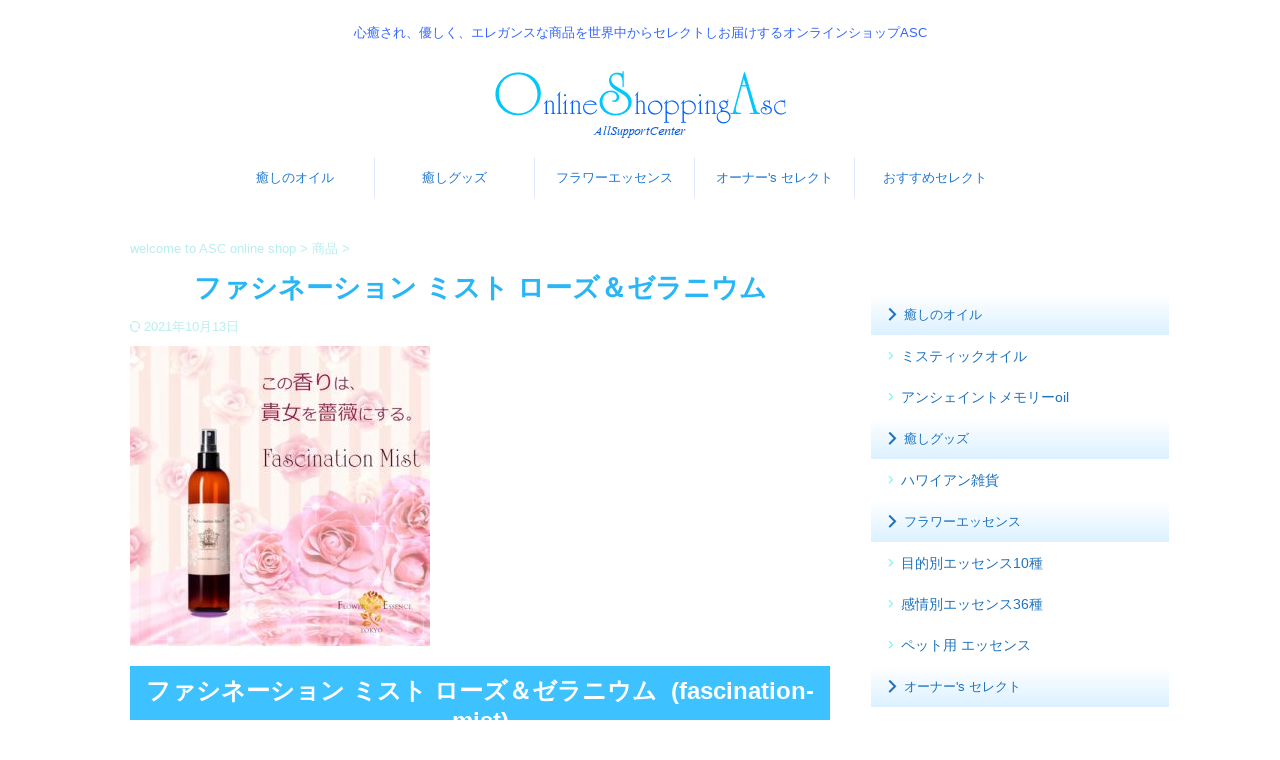

--- FILE ---
content_type: text/html; charset=UTF-8
request_url: https://online.allsupport-center.co.jp/fascinationmist/
body_size: 15904
content:

<!DOCTYPE html>
<!--[if lt IE 7]>
<html class="ie6" lang="ja"> <![endif]-->
<!--[if IE 7]>
<html class="i7" lang="ja"> <![endif]-->
<!--[if IE 8]>
<html class="ie" lang="ja"> <![endif]-->
<!--[if gt IE 8]><!-->
<html lang="ja" class="s-navi-search-overlay ">
	<!--<![endif]-->
	<head prefix="og: http://ogp.me/ns# fb: http://ogp.me/ns/fb# article: http://ogp.me/ns/article#">
		
	<!-- Global site tag (gtag.js) - Google Analytics -->
	<script async src="https://www.googletagmanager.com/gtag/js?id=UA-57614249-6"></script>
	<script>
	  window.dataLayer = window.dataLayer || [];
	  function gtag(){dataLayer.push(arguments);}
	  gtag('js', new Date());

	  gtag('config', 'UA-57614249-6');
	</script>
			<meta charset="UTF-8" >
		<meta name="viewport" content="width=device-width,initial-scale=1.0,user-scalable=no,viewport-fit=cover">
		<meta name="format-detection" content="telephone=no" >
		<meta name="referrer" content="no-referrer-when-downgrade"/>

		
		<link rel="alternate" type="application/rss+xml" title="OnLineShopASC（オールサポートセンター） RSS Feed" href="https://online.allsupport-center.co.jp/feed/" />
		<link rel="pingback" href="https://online.allsupport-center.co.jp/xmlrpc.php" >
		<!--[if lt IE 9]>
		<script src="https://online.allsupport-center.co.jp/wp-content/themes/affinger5/js/html5shiv.js"></script>
		<![endif]-->
				<meta name='robots' content='max-image-preview:large' />
	<style>img:is([sizes="auto" i], [sizes^="auto," i]) { contain-intrinsic-size: 3000px 1500px }</style>
	<title>ファシネーション ミスト ローズ＆ゼラニウム - OnLineShopASC（オールサポートセンター）</title>
<link rel='dns-prefetch' href='//ajax.googleapis.com' />
<script type="text/javascript">
/* <![CDATA[ */
window._wpemojiSettings = {"baseUrl":"https:\/\/s.w.org\/images\/core\/emoji\/16.0.1\/72x72\/","ext":".png","svgUrl":"https:\/\/s.w.org\/images\/core\/emoji\/16.0.1\/svg\/","svgExt":".svg","source":{"concatemoji":"https:\/\/online.allsupport-center.co.jp\/wp-includes\/js\/wp-emoji-release.min.js?ver=6.8.3"}};
/*! This file is auto-generated */
!function(s,n){var o,i,e;function c(e){try{var t={supportTests:e,timestamp:(new Date).valueOf()};sessionStorage.setItem(o,JSON.stringify(t))}catch(e){}}function p(e,t,n){e.clearRect(0,0,e.canvas.width,e.canvas.height),e.fillText(t,0,0);var t=new Uint32Array(e.getImageData(0,0,e.canvas.width,e.canvas.height).data),a=(e.clearRect(0,0,e.canvas.width,e.canvas.height),e.fillText(n,0,0),new Uint32Array(e.getImageData(0,0,e.canvas.width,e.canvas.height).data));return t.every(function(e,t){return e===a[t]})}function u(e,t){e.clearRect(0,0,e.canvas.width,e.canvas.height),e.fillText(t,0,0);for(var n=e.getImageData(16,16,1,1),a=0;a<n.data.length;a++)if(0!==n.data[a])return!1;return!0}function f(e,t,n,a){switch(t){case"flag":return n(e,"\ud83c\udff3\ufe0f\u200d\u26a7\ufe0f","\ud83c\udff3\ufe0f\u200b\u26a7\ufe0f")?!1:!n(e,"\ud83c\udde8\ud83c\uddf6","\ud83c\udde8\u200b\ud83c\uddf6")&&!n(e,"\ud83c\udff4\udb40\udc67\udb40\udc62\udb40\udc65\udb40\udc6e\udb40\udc67\udb40\udc7f","\ud83c\udff4\u200b\udb40\udc67\u200b\udb40\udc62\u200b\udb40\udc65\u200b\udb40\udc6e\u200b\udb40\udc67\u200b\udb40\udc7f");case"emoji":return!a(e,"\ud83e\udedf")}return!1}function g(e,t,n,a){var r="undefined"!=typeof WorkerGlobalScope&&self instanceof WorkerGlobalScope?new OffscreenCanvas(300,150):s.createElement("canvas"),o=r.getContext("2d",{willReadFrequently:!0}),i=(o.textBaseline="top",o.font="600 32px Arial",{});return e.forEach(function(e){i[e]=t(o,e,n,a)}),i}function t(e){var t=s.createElement("script");t.src=e,t.defer=!0,s.head.appendChild(t)}"undefined"!=typeof Promise&&(o="wpEmojiSettingsSupports",i=["flag","emoji"],n.supports={everything:!0,everythingExceptFlag:!0},e=new Promise(function(e){s.addEventListener("DOMContentLoaded",e,{once:!0})}),new Promise(function(t){var n=function(){try{var e=JSON.parse(sessionStorage.getItem(o));if("object"==typeof e&&"number"==typeof e.timestamp&&(new Date).valueOf()<e.timestamp+604800&&"object"==typeof e.supportTests)return e.supportTests}catch(e){}return null}();if(!n){if("undefined"!=typeof Worker&&"undefined"!=typeof OffscreenCanvas&&"undefined"!=typeof URL&&URL.createObjectURL&&"undefined"!=typeof Blob)try{var e="postMessage("+g.toString()+"("+[JSON.stringify(i),f.toString(),p.toString(),u.toString()].join(",")+"));",a=new Blob([e],{type:"text/javascript"}),r=new Worker(URL.createObjectURL(a),{name:"wpTestEmojiSupports"});return void(r.onmessage=function(e){c(n=e.data),r.terminate(),t(n)})}catch(e){}c(n=g(i,f,p,u))}t(n)}).then(function(e){for(var t in e)n.supports[t]=e[t],n.supports.everything=n.supports.everything&&n.supports[t],"flag"!==t&&(n.supports.everythingExceptFlag=n.supports.everythingExceptFlag&&n.supports[t]);n.supports.everythingExceptFlag=n.supports.everythingExceptFlag&&!n.supports.flag,n.DOMReady=!1,n.readyCallback=function(){n.DOMReady=!0}}).then(function(){return e}).then(function(){var e;n.supports.everything||(n.readyCallback(),(e=n.source||{}).concatemoji?t(e.concatemoji):e.wpemoji&&e.twemoji&&(t(e.twemoji),t(e.wpemoji)))}))}((window,document),window._wpemojiSettings);
/* ]]> */
</script>
<style id='wp-emoji-styles-inline-css' type='text/css'>

	img.wp-smiley, img.emoji {
		display: inline !important;
		border: none !important;
		box-shadow: none !important;
		height: 1em !important;
		width: 1em !important;
		margin: 0 0.07em !important;
		vertical-align: -0.1em !important;
		background: none !important;
		padding: 0 !important;
	}
</style>
<link rel='stylesheet' id='wp-block-library-css' href='https://online.allsupport-center.co.jp/wp-includes/css/dist/block-library/style.min.css?ver=6.8.3' type='text/css' media='all' />
<style id='classic-theme-styles-inline-css' type='text/css'>
/*! This file is auto-generated */
.wp-block-button__link{color:#fff;background-color:#32373c;border-radius:9999px;box-shadow:none;text-decoration:none;padding:calc(.667em + 2px) calc(1.333em + 2px);font-size:1.125em}.wp-block-file__button{background:#32373c;color:#fff;text-decoration:none}
</style>
<style id='global-styles-inline-css' type='text/css'>
:root{--wp--preset--aspect-ratio--square: 1;--wp--preset--aspect-ratio--4-3: 4/3;--wp--preset--aspect-ratio--3-4: 3/4;--wp--preset--aspect-ratio--3-2: 3/2;--wp--preset--aspect-ratio--2-3: 2/3;--wp--preset--aspect-ratio--16-9: 16/9;--wp--preset--aspect-ratio--9-16: 9/16;--wp--preset--color--black: #000000;--wp--preset--color--cyan-bluish-gray: #abb8c3;--wp--preset--color--white: #ffffff;--wp--preset--color--pale-pink: #f78da7;--wp--preset--color--vivid-red: #cf2e2e;--wp--preset--color--luminous-vivid-orange: #ff6900;--wp--preset--color--luminous-vivid-amber: #fcb900;--wp--preset--color--light-green-cyan: #eefaff;--wp--preset--color--vivid-green-cyan: #00d084;--wp--preset--color--pale-cyan-blue: #1DA1F2;--wp--preset--color--vivid-cyan-blue: #1877f2;--wp--preset--color--vivid-purple: #9b51e0;--wp--preset--color--soft-red: #e92f3d;--wp--preset--color--light-grayish-red: #fdf0f2;--wp--preset--color--vivid-yellow: #ffc107;--wp--preset--color--very-pale-yellow: #fffde7;--wp--preset--color--very-light-gray: #fafafa;--wp--preset--color--very-dark-gray: #313131;--wp--preset--color--original-color-a: #43a047;--wp--preset--color--original-color-b: #795548;--wp--preset--color--original-color-c: #ec407a;--wp--preset--color--original-color-d: #9e9d24;--wp--preset--gradient--vivid-cyan-blue-to-vivid-purple: linear-gradient(135deg,rgba(6,147,227,1) 0%,rgb(155,81,224) 100%);--wp--preset--gradient--light-green-cyan-to-vivid-green-cyan: linear-gradient(135deg,rgb(122,220,180) 0%,rgb(0,208,130) 100%);--wp--preset--gradient--luminous-vivid-amber-to-luminous-vivid-orange: linear-gradient(135deg,rgba(252,185,0,1) 0%,rgba(255,105,0,1) 100%);--wp--preset--gradient--luminous-vivid-orange-to-vivid-red: linear-gradient(135deg,rgba(255,105,0,1) 0%,rgb(207,46,46) 100%);--wp--preset--gradient--very-light-gray-to-cyan-bluish-gray: linear-gradient(135deg,rgb(238,238,238) 0%,rgb(169,184,195) 100%);--wp--preset--gradient--cool-to-warm-spectrum: linear-gradient(135deg,rgb(74,234,220) 0%,rgb(151,120,209) 20%,rgb(207,42,186) 40%,rgb(238,44,130) 60%,rgb(251,105,98) 80%,rgb(254,248,76) 100%);--wp--preset--gradient--blush-light-purple: linear-gradient(135deg,rgb(255,206,236) 0%,rgb(152,150,240) 100%);--wp--preset--gradient--blush-bordeaux: linear-gradient(135deg,rgb(254,205,165) 0%,rgb(254,45,45) 50%,rgb(107,0,62) 100%);--wp--preset--gradient--luminous-dusk: linear-gradient(135deg,rgb(255,203,112) 0%,rgb(199,81,192) 50%,rgb(65,88,208) 100%);--wp--preset--gradient--pale-ocean: linear-gradient(135deg,rgb(255,245,203) 0%,rgb(182,227,212) 50%,rgb(51,167,181) 100%);--wp--preset--gradient--electric-grass: linear-gradient(135deg,rgb(202,248,128) 0%,rgb(113,206,126) 100%);--wp--preset--gradient--midnight: linear-gradient(135deg,rgb(2,3,129) 0%,rgb(40,116,252) 100%);--wp--preset--font-size--small: 0.9px;--wp--preset--font-size--medium: 20px;--wp--preset--font-size--large: 1.5px;--wp--preset--font-size--x-large: 42px;--wp--preset--font-size--st-regular: 1px;--wp--preset--font-size--huge: 3px;--wp--preset--spacing--20: 0.44rem;--wp--preset--spacing--30: 0.67rem;--wp--preset--spacing--40: 1rem;--wp--preset--spacing--50: 1.5rem;--wp--preset--spacing--60: 2.25rem;--wp--preset--spacing--70: 3.38rem;--wp--preset--spacing--80: 5.06rem;--wp--preset--shadow--natural: 6px 6px 9px rgba(0, 0, 0, 0.2);--wp--preset--shadow--deep: 12px 12px 50px rgba(0, 0, 0, 0.4);--wp--preset--shadow--sharp: 6px 6px 0px rgba(0, 0, 0, 0.2);--wp--preset--shadow--outlined: 6px 6px 0px -3px rgba(255, 255, 255, 1), 6px 6px rgba(0, 0, 0, 1);--wp--preset--shadow--crisp: 6px 6px 0px rgba(0, 0, 0, 1);}:where(.is-layout-flex){gap: 0.5em;}:where(.is-layout-grid){gap: 0.5em;}body .is-layout-flex{display: flex;}.is-layout-flex{flex-wrap: wrap;align-items: center;}.is-layout-flex > :is(*, div){margin: 0;}body .is-layout-grid{display: grid;}.is-layout-grid > :is(*, div){margin: 0;}:where(.wp-block-columns.is-layout-flex){gap: 2em;}:where(.wp-block-columns.is-layout-grid){gap: 2em;}:where(.wp-block-post-template.is-layout-flex){gap: 1.25em;}:where(.wp-block-post-template.is-layout-grid){gap: 1.25em;}.has-black-color{color: var(--wp--preset--color--black) !important;}.has-cyan-bluish-gray-color{color: var(--wp--preset--color--cyan-bluish-gray) !important;}.has-white-color{color: var(--wp--preset--color--white) !important;}.has-pale-pink-color{color: var(--wp--preset--color--pale-pink) !important;}.has-vivid-red-color{color: var(--wp--preset--color--vivid-red) !important;}.has-luminous-vivid-orange-color{color: var(--wp--preset--color--luminous-vivid-orange) !important;}.has-luminous-vivid-amber-color{color: var(--wp--preset--color--luminous-vivid-amber) !important;}.has-light-green-cyan-color{color: var(--wp--preset--color--light-green-cyan) !important;}.has-vivid-green-cyan-color{color: var(--wp--preset--color--vivid-green-cyan) !important;}.has-pale-cyan-blue-color{color: var(--wp--preset--color--pale-cyan-blue) !important;}.has-vivid-cyan-blue-color{color: var(--wp--preset--color--vivid-cyan-blue) !important;}.has-vivid-purple-color{color: var(--wp--preset--color--vivid-purple) !important;}.has-black-background-color{background-color: var(--wp--preset--color--black) !important;}.has-cyan-bluish-gray-background-color{background-color: var(--wp--preset--color--cyan-bluish-gray) !important;}.has-white-background-color{background-color: var(--wp--preset--color--white) !important;}.has-pale-pink-background-color{background-color: var(--wp--preset--color--pale-pink) !important;}.has-vivid-red-background-color{background-color: var(--wp--preset--color--vivid-red) !important;}.has-luminous-vivid-orange-background-color{background-color: var(--wp--preset--color--luminous-vivid-orange) !important;}.has-luminous-vivid-amber-background-color{background-color: var(--wp--preset--color--luminous-vivid-amber) !important;}.has-light-green-cyan-background-color{background-color: var(--wp--preset--color--light-green-cyan) !important;}.has-vivid-green-cyan-background-color{background-color: var(--wp--preset--color--vivid-green-cyan) !important;}.has-pale-cyan-blue-background-color{background-color: var(--wp--preset--color--pale-cyan-blue) !important;}.has-vivid-cyan-blue-background-color{background-color: var(--wp--preset--color--vivid-cyan-blue) !important;}.has-vivid-purple-background-color{background-color: var(--wp--preset--color--vivid-purple) !important;}.has-black-border-color{border-color: var(--wp--preset--color--black) !important;}.has-cyan-bluish-gray-border-color{border-color: var(--wp--preset--color--cyan-bluish-gray) !important;}.has-white-border-color{border-color: var(--wp--preset--color--white) !important;}.has-pale-pink-border-color{border-color: var(--wp--preset--color--pale-pink) !important;}.has-vivid-red-border-color{border-color: var(--wp--preset--color--vivid-red) !important;}.has-luminous-vivid-orange-border-color{border-color: var(--wp--preset--color--luminous-vivid-orange) !important;}.has-luminous-vivid-amber-border-color{border-color: var(--wp--preset--color--luminous-vivid-amber) !important;}.has-light-green-cyan-border-color{border-color: var(--wp--preset--color--light-green-cyan) !important;}.has-vivid-green-cyan-border-color{border-color: var(--wp--preset--color--vivid-green-cyan) !important;}.has-pale-cyan-blue-border-color{border-color: var(--wp--preset--color--pale-cyan-blue) !important;}.has-vivid-cyan-blue-border-color{border-color: var(--wp--preset--color--vivid-cyan-blue) !important;}.has-vivid-purple-border-color{border-color: var(--wp--preset--color--vivid-purple) !important;}.has-vivid-cyan-blue-to-vivid-purple-gradient-background{background: var(--wp--preset--gradient--vivid-cyan-blue-to-vivid-purple) !important;}.has-light-green-cyan-to-vivid-green-cyan-gradient-background{background: var(--wp--preset--gradient--light-green-cyan-to-vivid-green-cyan) !important;}.has-luminous-vivid-amber-to-luminous-vivid-orange-gradient-background{background: var(--wp--preset--gradient--luminous-vivid-amber-to-luminous-vivid-orange) !important;}.has-luminous-vivid-orange-to-vivid-red-gradient-background{background: var(--wp--preset--gradient--luminous-vivid-orange-to-vivid-red) !important;}.has-very-light-gray-to-cyan-bluish-gray-gradient-background{background: var(--wp--preset--gradient--very-light-gray-to-cyan-bluish-gray) !important;}.has-cool-to-warm-spectrum-gradient-background{background: var(--wp--preset--gradient--cool-to-warm-spectrum) !important;}.has-blush-light-purple-gradient-background{background: var(--wp--preset--gradient--blush-light-purple) !important;}.has-blush-bordeaux-gradient-background{background: var(--wp--preset--gradient--blush-bordeaux) !important;}.has-luminous-dusk-gradient-background{background: var(--wp--preset--gradient--luminous-dusk) !important;}.has-pale-ocean-gradient-background{background: var(--wp--preset--gradient--pale-ocean) !important;}.has-electric-grass-gradient-background{background: var(--wp--preset--gradient--electric-grass) !important;}.has-midnight-gradient-background{background: var(--wp--preset--gradient--midnight) !important;}.has-small-font-size{font-size: var(--wp--preset--font-size--small) !important;}.has-medium-font-size{font-size: var(--wp--preset--font-size--medium) !important;}.has-large-font-size{font-size: var(--wp--preset--font-size--large) !important;}.has-x-large-font-size{font-size: var(--wp--preset--font-size--x-large) !important;}
:where(.wp-block-post-template.is-layout-flex){gap: 1.25em;}:where(.wp-block-post-template.is-layout-grid){gap: 1.25em;}
:where(.wp-block-columns.is-layout-flex){gap: 2em;}:where(.wp-block-columns.is-layout-grid){gap: 2em;}
:root :where(.wp-block-pullquote){font-size: 1.5em;line-height: 1.6;}
</style>
<link rel='stylesheet' id='widgetopts-styles-css' href='https://online.allsupport-center.co.jp/wp-content/plugins/widget-options/assets/css/widget-options.css?ver=4.1.3' type='text/css' media='all' />
<link rel='stylesheet' id='normalize-css' href='https://online.allsupport-center.co.jp/wp-content/themes/affinger5/css/normalize.css?ver=1.5.9' type='text/css' media='all' />
<link rel='stylesheet' id='st_svg-css' href='https://online.allsupport-center.co.jp/wp-content/themes/affinger5/st_svg/style.css?ver=6.8.3' type='text/css' media='all' />
<link rel='stylesheet' id='slick-css' href='https://online.allsupport-center.co.jp/wp-content/themes/affinger5/vendor/slick/slick.css?ver=1.8.0' type='text/css' media='all' />
<link rel='stylesheet' id='slick-theme-css' href='https://online.allsupport-center.co.jp/wp-content/themes/affinger5/vendor/slick/slick-theme.css?ver=1.8.0' type='text/css' media='all' />
<link rel='stylesheet' id='fonts-googleapis-roboto500-css' href='//fonts.googleapis.com/css2?family=Roboto%3Awght%40500&#038;display=swap&#038;ver=6.8.3' type='text/css' media='all' />
<link rel='stylesheet' id='style-css' href='https://online.allsupport-center.co.jp/wp-content/themes/affinger5/style.css?ver=6.8.3' type='text/css' media='all' />
<link rel='stylesheet' id='child-style-css' href='https://online.allsupport-center.co.jp/wp-content/themes/affinger5-child/style.css?ver=6.8.3' type='text/css' media='all' />
<link rel='stylesheet' id='single-css' href='https://online.allsupport-center.co.jp/wp-content/themes/affinger5/st-rankcss.php' type='text/css' media='all' />
<link rel='stylesheet' id='usces_default_css-css' href='https://online.allsupport-center.co.jp/wp-content/plugins/usc-e-shop/css/usces_default.css?ver=2.11.24.2510141' type='text/css' media='all' />
<link rel='stylesheet' id='dashicons-css' href='https://online.allsupport-center.co.jp/wp-includes/css/dashicons.min.css?ver=6.8.3' type='text/css' media='all' />
<link rel='stylesheet' id='usces_cart_css-css' href='https://online.allsupport-center.co.jp/wp-content/plugins/usc-e-shop/css/usces_cart.css?ver=2.11.24.2510141' type='text/css' media='all' />
<link rel='stylesheet' id='st-themecss-css' href='https://online.allsupport-center.co.jp/wp-content/themes/affinger5/st-themecss-loader.php?ver=6.8.3' type='text/css' media='all' />
<script type="text/javascript" src="//ajax.googleapis.com/ajax/libs/jquery/1.11.3/jquery.min.js?ver=1.11.3" id="jquery-js"></script>
<link rel="https://api.w.org/" href="https://online.allsupport-center.co.jp/wp-json/" /><link rel="alternate" title="JSON" type="application/json" href="https://online.allsupport-center.co.jp/wp-json/wp/v2/posts/116" /><link rel='shortlink' href='https://online.allsupport-center.co.jp/?p=116' />
<link rel="alternate" title="oEmbed (JSON)" type="application/json+oembed" href="https://online.allsupport-center.co.jp/wp-json/oembed/1.0/embed?url=https%3A%2F%2Fonline.allsupport-center.co.jp%2Ffascinationmist%2F" />
<link rel="alternate" title="oEmbed (XML)" type="text/xml+oembed" href="https://online.allsupport-center.co.jp/wp-json/oembed/1.0/embed?url=https%3A%2F%2Fonline.allsupport-center.co.jp%2Ffascinationmist%2F&#038;format=xml" />

<meta property="og:title" content="ファシネーション ミスト ローズ＆ゼラニウム">
<meta property="og:type" content="product">
<meta property="og:description" content="ファシネーション ミスト ローズ＆ゼラニウム">
<meta property="og:url" content="https://online.allsupport-center.co.jp/fascinationmist/">
<meta property="og:image" content="https://online.allsupport-center.co.jp/wp-content/uploads/2018/05/fascination-mist-150x150.jpg">
<meta property="og:site_name" content="OnLineShopASC（オールサポートセンター）"><meta name="robots" content="noindex, follow" />
<link rel="canonical" href="https://online.allsupport-center.co.jp/fascinationmist/" />
<style type="text/css" id="custom-background-css">
body.custom-background { background-color: #ffffff; }
</style>
	<link rel="icon" href="https://online.allsupport-center.co.jp/wp-content/uploads/2022/12/cropped-ファビコン｜オールサポートセンターオンラインショップ-32x32.png" sizes="32x32" />
<link rel="icon" href="https://online.allsupport-center.co.jp/wp-content/uploads/2022/12/cropped-ファビコン｜オールサポートセンターオンラインショップ-192x192.png" sizes="192x192" />
<link rel="apple-touch-icon" href="https://online.allsupport-center.co.jp/wp-content/uploads/2022/12/cropped-ファビコン｜オールサポートセンターオンラインショップ-180x180.png" />
<meta name="msapplication-TileImage" content="https://online.allsupport-center.co.jp/wp-content/uploads/2022/12/cropped-ファビコン｜オールサポートセンターオンラインショップ-270x270.png" />
		
<!-- OGP -->

<meta property="og:type" content="article">
<meta property="og:title" content="ファシネーション ミスト ローズ＆ゼラニウム">
<meta property="og:url" content="https://online.allsupport-center.co.jp/fascinationmist/">
<meta property="og:description" content="">
<meta property="og:site_name" content="OnLineShopASC（オールサポートセンター）">
<meta property="og:image" content="https://online.allsupport-center.co.jp/wp-content/themes/affinger5/images/no-img.png">


	<meta property="article:published_time" content="2016-02-15T03:54:00+09:00" />
		<meta property="article:author" content="ASCショップくん" />

<!-- /OGP -->
			
			<script>
			(function (window, document, $, undefined) {
				'use strict';

				function transparentize(selector) {
					var scrollTop = $(window).scrollTop();
					var windowHeight = $(window).height();

					$(selector).each(function () {
						var $img = $(this);
						var imgTop = $img.offset().top;

						if (imgTop >= scrollTop + windowHeight) {
							$img.css("opacity", "0");
						}
					});
				}

				function fadeIn(selector) {
					var scrollTop = $(window).scrollTop();
					var windowHeight = $(window).height();

					$(selector).each(function () {
						var $img = $(this);
						var imgTop = $img.offset().top;

						if (scrollTop > imgTop - windowHeight + 100) {
							$img.animate({
								"opacity": "1"
							}, 1000);
						}
					});
				}

				$(function () {
					var timer;
					var selector = 'img';
					var onEvent = fadeIn.bind(null, selector);

					transparentize(selector);

					$(window).on('orientationchange resize', function () {
						if (timer) {
							clearTimeout(timer);
						}

						timer = setTimeout(onEvent, 100);
					});

					$(window).scroll(onEvent);
				});
			}(window, window.document, jQuery));
		</script>
	


<script>
	(function (window, document, $, undefined) {
		'use strict';

		var SlideBox = (function () {
			/**
			 * @param $element
			 *
			 * @constructor
			 */
			function SlideBox($element) {
				this._$element = $element;
			}

			SlideBox.prototype.$content = function () {
				return this._$element.find('[data-st-slidebox-content]');
			};

			SlideBox.prototype.$toggle = function () {
				return this._$element.find('[data-st-slidebox-toggle]');
			};

			SlideBox.prototype.$icon = function () {
				return this._$element.find('[data-st-slidebox-icon]');
			};

			SlideBox.prototype.$text = function () {
				return this._$element.find('[data-st-slidebox-text]');
			};

			SlideBox.prototype.is_expanded = function () {
				return !!(this._$element.filter('[data-st-slidebox-expanded="true"]').length);
			};

			SlideBox.prototype.expand = function () {
				var self = this;

				this.$content().slideDown()
					.promise()
					.then(function () {
						var $icon = self.$icon();
						var $text = self.$text();

						$icon.removeClass($icon.attr('data-st-slidebox-icon-collapsed'))
							.addClass($icon.attr('data-st-slidebox-icon-expanded'))

						$text.text($text.attr('data-st-slidebox-text-expanded'))

						self._$element.removeClass('is-collapsed')
							.addClass('is-expanded');

						self._$element.attr('data-st-slidebox-expanded', 'true');
					});
			};

			SlideBox.prototype.collapse = function () {
				var self = this;

				this.$content().slideUp()
					.promise()
					.then(function () {
						var $icon = self.$icon();
						var $text = self.$text();

						$icon.removeClass($icon.attr('data-st-slidebox-icon-expanded'))
							.addClass($icon.attr('data-st-slidebox-icon-collapsed'))

						$text.text($text.attr('data-st-slidebox-text-collapsed'))

						self._$element.removeClass('is-expanded')
							.addClass('is-collapsed');

						self._$element.attr('data-st-slidebox-expanded', 'false');
					});
			};

			SlideBox.prototype.toggle = function () {
				if (this.is_expanded()) {
					this.collapse();
				} else {
					this.expand();
				}
			};

			SlideBox.prototype.add_event_listeners = function () {
				var self = this;

				this.$toggle().on('click', function (event) {
					self.toggle();
				});
			};

			SlideBox.prototype.initialize = function () {
				this.add_event_listeners();
			};

			return SlideBox;
		}());

		function on_ready() {
			var slideBoxes = [];

			$('[data-st-slidebox]').each(function () {
				var $element = $(this);
				var slideBox = new SlideBox($element);

				slideBoxes.push(slideBox);

				slideBox.initialize();
			});

			return slideBoxes;
		}

		$(on_ready);
	}(window, window.document, jQuery));
</script>

	<script>
		jQuery(function(){
		jQuery('.post h2:not([class^="is-style-st-heading-custom-"]):not([class*=" is-style-st-heading-custom-"]):not(.st-css-no2) , .h2modoki').wrapInner('<span class="st-dash-design"></span>');
		})
	</script>

<script>
	jQuery(function(){
		jQuery("#toc_container:not(:has(ul ul))").addClass("only-toc");
		jQuery(".st-ac-box ul:has(.cat-item)").each(function(){
			jQuery(this).addClass("st-ac-cat");
		});
	});
</script>

<script>
	jQuery(function(){
						jQuery('.st-star').parent('.rankh4').css('padding-bottom','5px'); // スターがある場合のランキング見出し調整
	});
</script>



	<script>
		$(function() {
			$('.is-style-st-paragraph-kaiwa').wrapInner('<span class="st-paragraph-kaiwa-text">');
		});
	</script>

	<script>
		$(function() {
			$('.is-style-st-paragraph-kaiwa-b').wrapInner('<span class="st-paragraph-kaiwa-text">');
		});
	</script>

<script>
	$(function() {
		$( '[class^="is-style-st-paragraph-"],[class*=" is-style-st-paragraph-"]' ).wrapInner( '<span class="st-noflex"></span>' );
	});
</script>

			</head>
	<body class="wp-singular post-template-default single single-post postid-116 single-format-standard custom-background wp-theme-affinger5 wp-child-theme-affinger5-child not-front-page" >				<div id="st-ami">
				<div id="wrapper" class="">
				<div id="wrapper-in">
					
<header id="st-headwide">
	<div id="header-full">
		<div id="headbox-bg">
			<div id="headbox">

					<nav id="s-navi" class="pcnone" data-st-nav data-st-nav-type="normal">
		<dl class="acordion is-active" data-st-nav-primary>
			<dt class="trigger">
				<p class="acordion_button"><span class="op op-menu"><i class="st-fa st-svg-menu"></i></span></p>

				
									<div id="st-mobile-logo"></div>
				
				<!-- 追加メニュー -->
				
				<!-- 追加メニュー2 -->
				
			</dt>

			<dd class="acordion_tree">
				<div class="acordion_tree_content">

					

												<div class="menu-global-menu-b01-container"><ul id="menu-global-menu-b01" class="menu"><li id="menu-item-2615" class="menu-item menu-item-type-custom menu-item-object-custom menu-item-has-children menu-item-2615"><a><span class="menu-item-label">癒しのオイル</span></a>
<ul class="sub-menu">
	<li id="menu-item-2616" class="menu-item menu-item-type-custom menu-item-object-custom menu-item-2616"><a href="https://online.allsupport-center.co.jp/mbo-all/"><span class="menu-item-label">ミスティックオイル</span></a></li>
	<li id="menu-item-15921" class="menu-item menu-item-type-custom menu-item-object-custom menu-item-15921"><a href="https://online.allsupport-center.co.jp/amo-all/"><span class="menu-item-label">アンシェイントメモリーoil</span></a></li>
</ul>
</li>
<li id="menu-item-2619" class="menu-item menu-item-type-custom menu-item-object-custom menu-item-has-children menu-item-2619"><a><span class="menu-item-label">癒しグッズ</span></a>
<ul class="sub-menu">
	<li id="menu-item-2621" class="menu-item menu-item-type-custom menu-item-object-custom menu-item-2621"><a href="https://online.allsupport-center.co.jp/all-hii/"><span class="menu-item-label">ハワイアン雑貨</span></a></li>
</ul>
</li>
<li id="menu-item-2611" class="menu-item menu-item-type-custom menu-item-object-custom menu-item-has-children menu-item-2611"><a><span class="menu-item-label">フラワーエッセンス</span></a>
<ul class="sub-menu">
	<li id="menu-item-2612" class="menu-item menu-item-type-custom menu-item-object-custom menu-item-2612"><a href="https://online.allsupport-center.co.jp/fef-all/"><span class="menu-item-label">目的別エッセンス10種</span></a></li>
	<li id="menu-item-2613" class="menu-item menu-item-type-custom menu-item-object-custom menu-item-2613"><a href="https://online.allsupport-center.co.jp/fes-all/"><span class="menu-item-label">感情別エッセンス36種</span></a></li>
	<li id="menu-item-2614" class="menu-item menu-item-type-custom menu-item-object-custom menu-item-2614"><a href="https://online.allsupport-center.co.jp/fepet-all/"><span class="menu-item-label">ペット用 エッセンス</span></a></li>
</ul>
</li>
<li id="menu-item-2634" class="menu-item menu-item-type-custom menu-item-object-custom menu-item-has-children menu-item-2634"><a href="https://online.allsupport-center.co.jp/miniad-series/"><span class="menu-item-label">オーナー's セレクト</span></a>
<ul class="sub-menu">
	<li id="menu-item-2629" class="menu-item menu-item-type-custom menu-item-object-custom menu-item-2629"><a href="https://online.allsupport-center.co.jp/miniad-series/osa-miniad20-hm/"><span class="menu-item-label">ハッピーミスト</span></a></li>
	<li id="menu-item-2630" class="menu-item menu-item-type-custom menu-item-object-custom menu-item-2630"><a href="https://online.allsupport-center.co.jp/miniad-series/miniad20-hm_hikiyose/"><span class="menu-item-label">惹き寄せ専用ミスト</span></a></li>
	<li id="menu-item-2632" class="menu-item menu-item-type-custom menu-item-object-custom menu-item-2632"><a href="https://online.allsupport-center.co.jp/miniad-series/osa-miniad20-fet/"><span class="menu-item-label">トリートメントボトル</span></a></li>
	<li id="menu-item-2633" class="menu-item menu-item-type-custom menu-item-object-custom menu-item-2633"><a href="https://online.allsupport-center.co.jp/miniad-series/osa-miniad20-hmfet/"><span class="menu-item-label">ハッピーミスト&#038;ボトル</span></a></li>
</ul>
</li>
<li id="menu-item-2622" class="menu-item menu-item-type-custom menu-item-object-custom menu-item-has-children menu-item-2622"><a><span class="menu-item-label">おすすめセレクト</span></a>
<ul class="sub-menu">
	<li id="menu-item-2626" class="menu-item menu-item-type-custom menu-item-object-custom menu-item-2626"><a href="https://online.allsupport-center.co.jp/fe-others/dtw-fascination-mist/"><span class="menu-item-label">女性力アップmist</span></a></li>
	<li id="menu-item-2627" class="menu-item menu-item-type-custom menu-item-object-custom menu-item-2627"><a href="https://online.allsupport-center.co.jp/fe-setlist/dtw-fasci-age01/"><span class="menu-item-label">美魔女set</span></a></li>
</ul>
</li>
</ul></div>						<div class="clear"></div>

					
				</div>
			</dd>

					</dl>

					</nav>

									<div id="header-l">
						
						<div id="st-text-logo">
							
    
		
			<!-- キャプション -->
			
				          		 	 <p class="descr sitenametop">
           		     	心癒され、優しく、エレガンスな商品を世界中からセレクトしお届けするオンラインショップASC           			 </p>
				
			
			<!-- ロゴ又はブログ名 -->
			          		  <p class="sitename"><a href="https://online.allsupport-center.co.jp/">
              		                    		  <img class="sitename-bottom" alt="OnLineShopASC（オールサポートセンター）" src="https://online.allsupport-center.co.jp/wp-content/uploads/2018/05/OnlineShoppong_新新新ロゴ_a002_toumei01.png" >
               		           		  </a></p>
        				<!-- ロゴ又はブログ名ここまで -->

		
	
						</div>
					</div><!-- /#header-l -->
				
				<div id="header-r" class="smanone">
					<p class="head-telno"><a href="tel:03-6914-2708"><i class="st-fa st-svg-mobile"></i>&nbsp;03-6914-2708</a></p>

	<div id="form2_widget-3" class="headbox widget_form2_widget"><a class="st-originallink" href="https://allsupport-center.co.jp/contact/" style="color: #ffffff !important;">
					<div class="st-originalbtn" style="background-color: #0076e5 !important;">
						<div class="st-originalbtn-l" style="border-color: #ffffff !important;"><span class="btnwebfont"><i class="st-fa fa-pencil-square-o" aria-hidden="true"></i></span></div>
						<div class="st-originalbtn-r"><span class="originalbtn-bold">お問合せ窓口（運営会社お客様センター）</span></div>
					</div>
				</a></div><div id="text-16" class="headbox widget_text">			<div class="textwidget"><p><span style="font-size: 120%; color: #ffffff;"><strong>お買い上げ金額 10,000円（税込）以上送料無料（<a style="color: #ffffff;" href="https://online.allsupport-center.co.jp/law/#souryou">詳細はこちら</a>）</strong></span></p>
</div>
		</div>				</div><!-- /#header-r -->

			</div><!-- /#headbox -->
		</div><!-- /#headbox-bg clearfix -->

		
		
		
		
			

<div id="gazou-wide">
			<div id="st-menubox">
			<div id="st-menuwide">
				<nav class="smanone clearfix"><ul id="menu-global-menu-b01-1" class="menu"><li class="menu-item menu-item-type-custom menu-item-object-custom menu-item-has-children menu-item-2615"><a>癒しのオイル</a>
<ul class="sub-menu">
	<li class="menu-item menu-item-type-custom menu-item-object-custom menu-item-2616"><a href="https://online.allsupport-center.co.jp/mbo-all/">ミスティックオイル</a></li>
	<li class="menu-item menu-item-type-custom menu-item-object-custom menu-item-15921"><a href="https://online.allsupport-center.co.jp/amo-all/">アンシェイントメモリーoil</a></li>
</ul>
</li>
<li class="menu-item menu-item-type-custom menu-item-object-custom menu-item-has-children menu-item-2619"><a>癒しグッズ</a>
<ul class="sub-menu">
	<li class="menu-item menu-item-type-custom menu-item-object-custom menu-item-2621"><a href="https://online.allsupport-center.co.jp/all-hii/">ハワイアン雑貨</a></li>
</ul>
</li>
<li class="menu-item menu-item-type-custom menu-item-object-custom menu-item-has-children menu-item-2611"><a>フラワーエッセンス</a>
<ul class="sub-menu">
	<li class="menu-item menu-item-type-custom menu-item-object-custom menu-item-2612"><a href="https://online.allsupport-center.co.jp/fef-all/">目的別エッセンス10種</a></li>
	<li class="menu-item menu-item-type-custom menu-item-object-custom menu-item-2613"><a href="https://online.allsupport-center.co.jp/fes-all/">感情別エッセンス36種</a></li>
	<li class="menu-item menu-item-type-custom menu-item-object-custom menu-item-2614"><a href="https://online.allsupport-center.co.jp/fepet-all/">ペット用 エッセンス</a></li>
</ul>
</li>
<li class="menu-item menu-item-type-custom menu-item-object-custom menu-item-has-children menu-item-2634"><a href="https://online.allsupport-center.co.jp/miniad-series/">オーナー's セレクト</a>
<ul class="sub-menu">
	<li class="menu-item menu-item-type-custom menu-item-object-custom menu-item-2629"><a href="https://online.allsupport-center.co.jp/miniad-series/osa-miniad20-hm/">ハッピーミスト</a></li>
	<li class="menu-item menu-item-type-custom menu-item-object-custom menu-item-2630"><a href="https://online.allsupport-center.co.jp/miniad-series/miniad20-hm_hikiyose/">惹き寄せ専用ミスト</a></li>
	<li class="menu-item menu-item-type-custom menu-item-object-custom menu-item-2632"><a href="https://online.allsupport-center.co.jp/miniad-series/osa-miniad20-fet/">トリートメントボトル</a></li>
	<li class="menu-item menu-item-type-custom menu-item-object-custom menu-item-2633"><a href="https://online.allsupport-center.co.jp/miniad-series/osa-miniad20-hmfet/">ハッピーミスト&#038;ボトル</a></li>
</ul>
</li>
<li class="menu-item menu-item-type-custom menu-item-object-custom menu-item-has-children menu-item-2622"><a>おすすめセレクト</a>
<ul class="sub-menu">
	<li class="menu-item menu-item-type-custom menu-item-object-custom menu-item-2626"><a href="https://online.allsupport-center.co.jp/fe-others/dtw-fascination-mist/">女性力アップmist</a></li>
	<li class="menu-item menu-item-type-custom menu-item-object-custom menu-item-2627"><a href="https://online.allsupport-center.co.jp/fe-setlist/dtw-fasci-age01/">美魔女set</a></li>
</ul>
</li>
</ul></nav>			</div>
		</div>
						<div id="st-headerbox">
				<div id="st-header">
				</div>
			</div>
			</div>
	
	</div><!-- #header-full -->

	





</header>
					<div id="content-w">

					
					
	
			<div id="st-header-post-under-box" class="st-header-post-no-data "
		     style="">
			<div class="st-dark-cover">
							</div>
		</div>
	
<div id="content" class="clearfix">
	<div id="contentInner">
		<main>
			<article>
									<div id="post-116" class="st-post post-116 post type-post status-publish format-standard hentry category-item">
				
					
					
					
					<!--ぱんくず -->
											<div
							id="breadcrumb">
							<ol itemscope itemtype="http://schema.org/BreadcrumbList">
								<li itemprop="itemListElement" itemscope itemtype="http://schema.org/ListItem">
									<a href="https://online.allsupport-center.co.jp" itemprop="item">
										<span itemprop="name">welcome to ASC online shop</span>
									</a>
									&gt;
									<meta itemprop="position" content="1"/>
								</li>

								
																	<li itemprop="itemListElement" itemscope itemtype="http://schema.org/ListItem">
										<a href="https://online.allsupport-center.co.jp/category/item/" itemprop="item">
											<span
												itemprop="name">商品</span>
										</a>
										&gt;
										<meta itemprop="position" content="2"/>
									</li>
																								</ol>

													</div>
										<!--/ ぱんくず -->

					<!--ループ開始 -->
										
											
						<h1 class="entry-title">ファシネーション ミスト ローズ＆ゼラニウム</h1>

							<div class="blogbox ">
		<p><span class="kdate">
													<i class="st-fa st-svg-refresh"></i><time class="updated" datetime="2021-10-13T13:06:13+0900">2021年10月13日</time>
						</span></p>
	</div>
					
					
					
					<div class="mainbox">
						<div id="nocopy" ><!-- コピー禁止エリアここから -->
																						
							
							
							<div class="entry-content">
								<!-- single_item.php -->
<div id="itempage">
<div class="itemimg">
<a href="https://online.allsupport-center.co.jp/wp-content/uploads/2018/05/fascination-mist.jpg"><img decoding="async" width="300" height="300" src="https://online.allsupport-center.co.jp/wp-content/uploads/2018/05/fascination-mist-300x300.jpg" class="attachment-300x300 size-300x300" alt="fascination-mist" srcset="https://online.allsupport-center.co.jp/wp-content/uploads/2018/05/fascination-mist-300x300.jpg 300w, https://online.allsupport-center.co.jp/wp-content/uploads/2018/05/fascination-mist-150x150.jpg 150w, https://online.allsupport-center.co.jp/wp-content/uploads/2018/05/fascination-mist-100x100.jpg 100w, https://online.allsupport-center.co.jp/wp-content/uploads/2018/05/fascination-mist-400x400.jpg 400w, https://online.allsupport-center.co.jp/wp-content/uploads/2018/05/fascination-mist-60x60.jpg 60w, https://online.allsupport-center.co.jp/wp-content/uploads/2018/05/fascination-mist.jpg 500w" sizes="(max-width: 300px) 100vw, 300px" /></a>
</div>
<h3>ファシネーション ミスト ローズ＆ゼラニウム&nbsp; (fascination-mist) </h3>
<div class="exp">
<div class="field">
<div class="field_name">定価</div>
<div class="field_cprice">¥4,290</div>
<div class="field_name">販売価格</div>
<div class="field_price">¥4,290</div>
</div>
<div class="field">在庫状態 : 入荷待ち</div>

</div><!-- end of exp -->
<form action="https://online.allsupport-center.co.jp/usces-cart/" method="post">
<div class="skuform" align="right">
<div class="zaiko_status">売り切れ</div>
</div><!-- end of skuform -->
<input name="dlseller_transition" type="hidden" value="single_item" />
</form>
</div><!-- end of itemspage -->

							</div>
						</div><!-- コピー禁止エリアここまで -->

												
					<div class="adbox">
				
							
	
									<div style="padding-top:10px;">
						
		
	
					</div>
							</div>
			

																					<div id="text-3" class="st-widgets-box post-widgets-bottom widget_text">			<div class="textwidget"><p>&nbsp;</p>
<p>&nbsp;</p>
<div class="rankstlink-l2">
<p><a href="https://online.allsupport-center.co.jp/usces-cart/">あなたのカートを見る</a></p>
</div>
<p>&nbsp;</p>
</div>
		</div><div id="text-28" class="st-widgets-box post-widgets-bottom widget_text">			<div class="textwidget"><div class="st-mybox  has-title " style="background:#ffebee;border-color:#ef9a9a;border-width:1px;border-radius:5px;margin: 25px 0;"><p class="st-mybox-title" style="color:#ef5350;font-weight:bold;text-shadow: #fff 3px 0px 0px, #fff 2.83487px 0.981584px 0px, #fff 2.35766px 1.85511px 0px, #fff 1.62091px 2.52441px 0px, #fff 0.705713px 2.91581px 0px, #fff -0.287171px 2.98622px 0px, #fff -1.24844px 2.72789px 0px, #fff -2.07227px 2.16926px 0px, #fff -2.66798px 1.37182px 0px, #fff -2.96998px 0.42336px 0px, #fff -2.94502px -0.571704px 0px, #fff -2.59586px -1.50383px 0px, #fff -1.96093px -2.27041px 0px, #fff -1.11013px -2.78704px 0px, #fff -0.137119px -2.99686px 0px, #fff 0.850987px -2.87677px 0px, #fff 1.74541px -2.43999px 0px, #fff 2.44769px -1.73459px 0px, #fff 2.88051px -0.838246px 0px;background: linear-gradient(0deg,#ffebee 0%,#ffebee 55%,rgba(0,0,0,0) 55%,rgba(0,0,0,0) 100%);"><i class="st-fa fa-exclamation-circle st-css-no" aria-hidden="true"></i>注意事項</p><div class="st-in-mybox">
<p><span style="font-size: 80%;">返品は不良品に限りお受けいたします。<br />
不良品の返品は、商品到着後１週間以内とさせていただきます。それ以降の返品はお受けできませんので、予めご了承ください。<br />
返品される場合は、必ず下記お問合せ先までご連絡下さいますようお願いいたします。<br />
お客様のご都合による返品は不可とさせていただきます。<br />
</span></p>
<p><span style="color: #ffffff;">...</span></p>
<p><span style="font-size: 80%;">連絡先：info@allsupport-center.co.jp</span></p>
</div></div>
</div>
		</div>													
					</div><!-- .mainboxここまで -->

																
					
					
	
	<div class="sns st-sns-singular">
	<ul class="clearfix">
					<!--ツイートボタン-->
			<li class="twitter">
			<a rel="nofollow" onclick="window.open('//twitter.com/intent/tweet?url=https%3A%2F%2Fonline.allsupport-center.co.jp%2Ffascinationmist%2F&text=%E3%83%95%E3%82%A1%E3%82%B7%E3%83%8D%E3%83%BC%E3%82%B7%E3%83%A7%E3%83%B3%20%E3%83%9F%E3%82%B9%E3%83%88%20%E3%83%AD%E3%83%BC%E3%82%BA%EF%BC%86%E3%82%BC%E3%83%A9%E3%83%8B%E3%82%A6%E3%83%A0&tw_p=tweetbutton', '', 'width=500,height=450'); return false;"><i class="st-fa st-svg-twitter"></i><span class="snstext " >Twitter</span></a>
			</li>
		
					<!--シェアボタン-->
			<li class="facebook">
			<a href="//www.facebook.com/sharer.php?src=bm&u=https%3A%2F%2Fonline.allsupport-center.co.jp%2Ffascinationmist%2F&t=%E3%83%95%E3%82%A1%E3%82%B7%E3%83%8D%E3%83%BC%E3%82%B7%E3%83%A7%E3%83%B3%20%E3%83%9F%E3%82%B9%E3%83%88%20%E3%83%AD%E3%83%BC%E3%82%BA%EF%BC%86%E3%82%BC%E3%83%A9%E3%83%8B%E3%82%A6%E3%83%A0" target="_blank" rel="nofollow noopener"><i class="st-fa st-svg-facebook"></i><span class="snstext " >Share</span>
			</a>
			</li>
		
					<!--ポケットボタン-->
			<li class="pocket">
			<a rel="nofollow" onclick="window.open('//getpocket.com/edit?url=https%3A%2F%2Fonline.allsupport-center.co.jp%2Ffascinationmist%2F&title=%E3%83%95%E3%82%A1%E3%82%B7%E3%83%8D%E3%83%BC%E3%82%B7%E3%83%A7%E3%83%B3%20%E3%83%9F%E3%82%B9%E3%83%88%20%E3%83%AD%E3%83%BC%E3%82%BA%EF%BC%86%E3%82%BC%E3%83%A9%E3%83%8B%E3%82%A6%E3%83%A0', '', 'width=500,height=350'); return false;"><i class="st-fa st-svg-get-pocket"></i><span class="snstext " >Pocket</span></a></li>
		
					<!--はてブボタン-->
			<li class="hatebu">
				<a href="//b.hatena.ne.jp/entry/https://online.allsupport-center.co.jp/fascinationmist/" class="hatena-bookmark-button" data-hatena-bookmark-layout="simple" title="ファシネーション ミスト ローズ＆ゼラニウム" rel="nofollow"><i class="st-fa st-svg-hateb"></i><span class="snstext " >Hatena</span>
				</a><script type="text/javascript" src="//b.st-hatena.com/js/bookmark_button.js" charset="utf-8" async="async"></script>

			</li>
		
		
					<!--LINEボタン-->
			<li class="line">
			<a href="//line.me/R/msg/text/?%E3%83%95%E3%82%A1%E3%82%B7%E3%83%8D%E3%83%BC%E3%82%B7%E3%83%A7%E3%83%B3%20%E3%83%9F%E3%82%B9%E3%83%88%20%E3%83%AD%E3%83%BC%E3%82%BA%EF%BC%86%E3%82%BC%E3%83%A9%E3%83%8B%E3%82%A6%E3%83%A0%0Ahttps%3A%2F%2Fonline.allsupport-center.co.jp%2Ffascinationmist%2F" target="_blank" rel="nofollow noopener"><i class="st-fa st-svg-line" aria-hidden="true"></i><span class="snstext" >LINE</span></a>
			</li>
		
		
					<!--URLコピーボタン-->
			<li class="share-copy">
			<a href="#" rel="nofollow" data-st-copy-text="ファシネーション ミスト ローズ＆ゼラニウム / https://online.allsupport-center.co.jp/fascinationmist/"><i class="st-fa st-svg-clipboard"></i><span class="snstext" >URLコピー</span></a>
			</li>
		
	</ul>

	</div>

											
											<p class="tagst">
							<i class="st-fa st-svg-folder-open-o" aria-hidden="true"></i>-<a href="https://online.allsupport-center.co.jp/category/item/" rel="category tag">商品</a><br/>
													</p>
					
					<aside>
						<p class="author" style="display:none;"><a href="https://online.allsupport-center.co.jp/author/asconlisgo-axs3s4o/" title="ASCショップくん" class="vcard author"><span class="fn">author</span></a></p>
																		<!--ループ終了-->

						
						<!--関連記事-->
						
	
						<!--ページナビ-->
						
<div class="p-navi clearfix">

			<a class="st-prev-link" href="https://online.allsupport-center.co.jp/recovery/">
			<p class="st-prev">
				<i class="st-svg st-svg-angle-right"></i>
																	<span class="st-prev-title">リカバリー</span>
			</p>
		</a>
	
			<a class="st-next-link" href="https://online.allsupport-center.co.jp/set-fmistfef/">
			<p class="st-next">
				<span class="st-prev-title">ファシネーション ミスト ローズ＆ゼラニウム + ファシネーション</span>
																	<i class="st-svg st-svg-angle-right"></i>
			</p>
		</a>
	</div>

					</aside>

				</div>
				<!--/post-->
			</article>
		</main>
	</div>
	<!-- /#contentInner -->
	<div id="side">
	<aside>

					<div class="side-topad">
				<div id="media_image-3" class="ad widget_media_image"><img width="330" height="60" src="https://online.allsupport-center.co.jp/wp-content/uploads/2018/05/透明A01_330-60px.png" class="image wp-image-1814  attachment-full size-full" alt="" style="max-width: 100%; height: auto;" decoding="async" srcset="https://online.allsupport-center.co.jp/wp-content/uploads/2018/05/透明A01_330-60px.png 330w, https://online.allsupport-center.co.jp/wp-content/uploads/2018/05/透明A01_330-60px-300x55.png 300w" sizes="(max-width: 330px) 100vw, 330px" /></div>			</div>
		
							
					<div id="mybox">
				<div id="sidemenu_widget-2" class="ad widget_sidemenu_widget"><div id="sidebg"><div class="st-pagelists"><ul id="menu-global-menu-b01-2" class=""><li class="menu-item menu-item-type-custom menu-item-object-custom menu-item-has-children menu-item-2615"><a>癒しのオイル</a>
<ul class="sub-menu">
	<li class="menu-item menu-item-type-custom menu-item-object-custom menu-item-2616"><a href="https://online.allsupport-center.co.jp/mbo-all/">ミスティックオイル</a></li>
	<li class="menu-item menu-item-type-custom menu-item-object-custom menu-item-15921"><a href="https://online.allsupport-center.co.jp/amo-all/">アンシェイントメモリーoil</a></li>
</ul>
</li>
<li class="menu-item menu-item-type-custom menu-item-object-custom menu-item-has-children menu-item-2619"><a>癒しグッズ</a>
<ul class="sub-menu">
	<li class="menu-item menu-item-type-custom menu-item-object-custom menu-item-2621"><a href="https://online.allsupport-center.co.jp/all-hii/">ハワイアン雑貨</a></li>
</ul>
</li>
<li class="menu-item menu-item-type-custom menu-item-object-custom menu-item-has-children menu-item-2611"><a>フラワーエッセンス</a>
<ul class="sub-menu">
	<li class="menu-item menu-item-type-custom menu-item-object-custom menu-item-2612"><a href="https://online.allsupport-center.co.jp/fef-all/">目的別エッセンス10種</a></li>
	<li class="menu-item menu-item-type-custom menu-item-object-custom menu-item-2613"><a href="https://online.allsupport-center.co.jp/fes-all/">感情別エッセンス36種</a></li>
	<li class="menu-item menu-item-type-custom menu-item-object-custom menu-item-2614"><a href="https://online.allsupport-center.co.jp/fepet-all/">ペット用 エッセンス</a></li>
</ul>
</li>
<li class="menu-item menu-item-type-custom menu-item-object-custom menu-item-has-children menu-item-2634"><a href="https://online.allsupport-center.co.jp/miniad-series/">オーナー's セレクト</a>
<ul class="sub-menu">
	<li class="menu-item menu-item-type-custom menu-item-object-custom menu-item-2629"><a href="https://online.allsupport-center.co.jp/miniad-series/osa-miniad20-hm/">ハッピーミスト</a></li>
	<li class="menu-item menu-item-type-custom menu-item-object-custom menu-item-2630"><a href="https://online.allsupport-center.co.jp/miniad-series/miniad20-hm_hikiyose/">惹き寄せ専用ミスト</a></li>
	<li class="menu-item menu-item-type-custom menu-item-object-custom menu-item-2632"><a href="https://online.allsupport-center.co.jp/miniad-series/osa-miniad20-fet/">トリートメントボトル</a></li>
	<li class="menu-item menu-item-type-custom menu-item-object-custom menu-item-2633"><a href="https://online.allsupport-center.co.jp/miniad-series/osa-miniad20-hmfet/">ハッピーミスト&#038;ボトル</a></li>
</ul>
</li>
<li class="menu-item menu-item-type-custom menu-item-object-custom menu-item-has-children menu-item-2622"><a>おすすめセレクト</a>
<ul class="sub-menu">
	<li class="menu-item menu-item-type-custom menu-item-object-custom menu-item-2626"><a href="https://online.allsupport-center.co.jp/fe-others/dtw-fascination-mist/">女性力アップmist</a></li>
	<li class="menu-item menu-item-type-custom menu-item-object-custom menu-item-2627"><a href="https://online.allsupport-center.co.jp/fe-setlist/dtw-fasci-age01/">美魔女set</a></li>
</ul>
</li>
</ul></div></div></div><div id="text-23" class="ad widget_text">			<div class="textwidget"><div class="rankstlink-l2">
<p><a href="https://online.allsupport-center.co.jp/usces-cart/" target="_blank" rel="noopener">カートの中を見る</a></p>
</div>
</div>
		</div><div id="text-27" class="ad widget_text">			<div class="textwidget"><div class="rankstlink-l2">
<p><a href="https://online.allsupport-center.co.jp/usces-member/" target="_blank" rel="noopener">会員ページ（購入履歴）</a></p>
</div>
</div>
		</div><div id="media_image-4" class="ad widget_media_image"><a href="https://aliialiicafe.com/fe-indrinks/" target="_blank"><img width="330" height="330" src="https://online.allsupport-center.co.jp/wp-content/uploads/2018/05/お試し可表示A_a02.jpg" class="image wp-image-1817  attachment-full size-full" alt="" style="max-width: 100%; height: auto;" decoding="async" srcset="https://online.allsupport-center.co.jp/wp-content/uploads/2018/05/お試し可表示A_a02.jpg 330w, https://online.allsupport-center.co.jp/wp-content/uploads/2018/05/お試し可表示A_a02-150x150.jpg 150w, https://online.allsupport-center.co.jp/wp-content/uploads/2018/05/お試し可表示A_a02-300x300.jpg 300w, https://online.allsupport-center.co.jp/wp-content/uploads/2018/05/お試し可表示A_a02-100x100.jpg 100w, https://online.allsupport-center.co.jp/wp-content/uploads/2018/05/お試し可表示A_a02-60x60.jpg 60w" sizes="(max-width: 330px) 100vw, 330px" /></a></div><div id="text-29" class="ad widget_text">			<div class="textwidget"><div class="freebox has-title " style=""><p class="p-free" style="font-weight:bold;"><span class="p-entry-f" style="font-weight:bold;">営業時間＆問合せ先</span></p><div class="free-inbox">
<p>電話応対：03-6914-2708<br />
11～18時（土日祝及び指定休日除く）</p>
<p>運営会社：(株)オールサポートセンター</p>
</div></div>
</div>
		</div><div id="nav_menu-2" class="ad widget_nav_menu"><p class="st-widgets-title"><span>関連サイト一覧</span></p><div class="menu-simple-side-menu01-container"><ul id="menu-simple-side-menu01" class="menu"><li id="menu-item-2263" class="menu-item menu-item-type-custom menu-item-object-custom menu-item-2263"><a href="https://allsupport-center.co.jp/">オールサポートセンター</a></li>
<li id="menu-item-16477" class="menu-item menu-item-type-custom menu-item-object-custom menu-item-16477"><a href="https://healingheart-reikiacademy.com/">ヒーリングハートレイキアカデミー</a></li>
<li id="menu-item-2266" class="menu-item menu-item-type-custom menu-item-object-custom menu-item-2266"><a href="https://floweressence.tokyo/">フラワーエッセンス東京</a></li>
<li id="menu-item-2265" class="menu-item menu-item-type-custom menu-item-object-custom menu-item-2265"><a href="https://aliialiicafe.com/">アリイアリイカフェ</a></li>
<li id="menu-item-2269" class="menu-item menu-item-type-custom menu-item-object-custom menu-item-2269"><a href="https://universal-photoagency.com/">ユニバーサルフォト</a></li>
<li id="menu-item-2268" class="menu-item menu-item-type-custom menu-item-object-custom menu-item-2268"><a href="https://web.allsupport-center.co.jp/">ウェブデザインオフィス</a></li>
</ul></div></div>			</div>
		
		<div id="scrollad">
						<!--ここにgoogleアドセンスコードを貼ると規約違反になるので注意して下さい-->
			
		</div>
	</aside>
</div>
<!-- /#side -->
</div>
<!--/#content -->
</div><!-- /contentw -->



<footer>
	<div id="footer">
		<div id="footer-in">
			<div class="footermenubox clearfix "><ul id="menu-footer-menu-a01" class="footermenust"><li id="menu-item-348" class="menu-item menu-item-type-custom menu-item-object-custom menu-item-348"><a href="https://online.allsupport-center.co.jp/law/">特定商取引法に関する表示</a></li>
<li id="menu-item-349" class="menu-item menu-item-type-custom menu-item-object-custom menu-item-349"><a href="https://allsupport-center.co.jp/privacypolicy/">プライバシーポリシー</a></li>
<li id="menu-item-350" class="menu-item menu-item-type-custom menu-item-object-custom menu-item-350"><a href="https://allsupport-center.co.jp/agreement/">利用規約</a></li>
</ul></div>
												<div class="footer-wbox clearfix">
						<div class="footer-r">
							<div id="text-4" class="footer-rbox widget_text">			<div class="textwidget"><div class="clearfix responbox50">
<div class="lbox">
<p>&nbsp;</p>
<p><span style="color: #ffffff;">(株)オールサポートセンター代表の上西が「心も体も健康に！（弊社コンセプト）」にマッチするアイテムをセレクトし、社内スタッフ全員で実際に使い、良いものだけを厳選して皆さまにお届けするオンライン販売サイトです。</span></p>
<p><span style="color: #ffffff;">ただいまの取り扱いアイテム</span></p>
<p><span style="color: #ffffff;">・</span><a href="https://online.allsupport-center.co.jp/fef-all/">フラワーエッセンス</a></p>
<p><span style="color: #ffffff;">・</span><a href="https://online.allsupport-center.co.jp/fepet-all/">フラワーエッセンスforペット</a></p>
<p><span style="color: #ffffff;">・</span><a href="https://online.allsupport-center.co.jp/mbo-all/">ミスティックブレンドオイル</a></p>
<p><span style="color: #ffffff;">・</span><a href="https://online.allsupport-center.co.jp/amo-all/">アンシェントメモリーオイル</a></p>
<p><span style="color: #ffffff;">どうぞ、ゆっくりとご覧ください。</span></p>
</div>
<div class="rbox">
<p>&nbsp;</p>
<p style="text-align: center;"><a href="https://web.allsupport-center.co.jp/" target="_blank" rel="noopener"><img decoding="async" class="aligncenter wp-image-476" src="https://online.allsupport-center.co.jp/wp-content/uploads/2018/03/iphone-7-3171205a-square04_330px-low01.jpg" alt="" width="250" height="250" srcset="https://online.allsupport-center.co.jp/wp-content/uploads/2018/03/iphone-7-3171205a-square04_330px-low01.jpg 330w, https://online.allsupport-center.co.jp/wp-content/uploads/2018/03/iphone-7-3171205a-square04_330px-low01-150x150.jpg 150w, https://online.allsupport-center.co.jp/wp-content/uploads/2018/03/iphone-7-3171205a-square04_330px-low01-300x300.jpg 300w, https://online.allsupport-center.co.jp/wp-content/uploads/2018/03/iphone-7-3171205a-square04_330px-low01-100x100.jpg 100w, https://online.allsupport-center.co.jp/wp-content/uploads/2018/03/iphone-7-3171205a-square04_330px-low01-60x60.jpg 60w" sizes="(max-width: 250px) 100vw, 250px" /></a><span style="color: #ffffff;">Powered by Design Office ASC</span></p>
</div>
</div>
</div>
		</div>						</div>
						<div class="footer-l">
							
	<div id="st-text-logo">

		<h3 class="footerlogo">
			<!-- ロゴ又はブログ名 -->
							<a href="https://online.allsupport-center.co.jp/">
			
									<img alt="OnLineShopASC（オールサポートセンター）" src="https://online.allsupport-center.co.jp/wp-content/uploads/2018/03/OnlineShoppong_新新ロゴ_e001_toumei01-footer01.png" >
				
							</a>
					</h3>

					<p class="footer-description">
				<a href="https://online.allsupport-center.co.jp/">心癒され、優しく、エレガンスな商品を世界中からセレクトしお届けするオンラインショップASC</a>
			</p>
		
	</div>


	<div class="st-footer-tel">
		<p class="head-telno"><a href="tel:03-6914-2708"><i class="st-fa st-svg-mobile"></i>&nbsp;03-6914-2708</a></p>

	<div id="form2_widget-3" class="headbox widget_form2_widget"><a class="st-originallink" href="https://allsupport-center.co.jp/contact/" style="color: #ffffff !important;">
					<div class="st-originalbtn" style="background-color: #0076e5 !important;">
						<div class="st-originalbtn-l" style="border-color: #ffffff !important;"><span class="btnwebfont"><i class="st-fa fa-pencil-square-o" aria-hidden="true"></i></span></div>
						<div class="st-originalbtn-r"><span class="originalbtn-bold">お問合せ窓口（運営会社お客様センター）</span></div>
					</div>
				</a></div><div id="text-16" class="headbox widget_text">			<div class="textwidget"><p><span style="font-size: 120%; color: #ffffff;"><strong>お買い上げ金額 10,000円（税込）以上送料無料（<a style="color: #ffffff;" href="https://online.allsupport-center.co.jp/law/#souryou">詳細はこちら</a>）</strong></span></p>
</div>
		</div>	</div>
						</div>
					</div>
							
			<p class="copyr"><small>&copy; 2025 OnLineShopASC（オールサポートセンター）</small></p>		</div>
	</div>
</footer>
</div>
<!-- /#wrapperin -->
</div>
<!-- /#wrapper -->
</div><!-- /#st-ami -->
<script type="speculationrules">
{"prefetch":[{"source":"document","where":{"and":[{"href_matches":"\/*"},{"not":{"href_matches":["\/wp-*.php","\/wp-admin\/*","\/wp-content\/uploads\/*","\/wp-content\/*","\/wp-content\/plugins\/*","\/wp-content\/themes\/affinger5-child\/*","\/wp-content\/themes\/affinger5\/*","\/*\\?(.+)"]}},{"not":{"selector_matches":"a[rel~=\"nofollow\"]"}},{"not":{"selector_matches":".no-prefetch, .no-prefetch a"}}]},"eagerness":"conservative"}]}
</script>
	<script type='text/javascript'>
		uscesL10n = {
			
			'ajaxurl': "https://online.allsupport-center.co.jp/wp-admin/admin-ajax.php",
			'loaderurl': "https://online.allsupport-center.co.jp/wp-content/plugins/usc-e-shop/images/loading.gif",
			'post_id': "116",
			'cart_number': "11",
			'is_cart_row': false,
			'opt_esse': new Array(  ),
			'opt_means': new Array(  ),
			'mes_opts': new Array(  ),
			'key_opts': new Array(  ),
			'previous_url': "https://online.allsupport-center.co.jp",
			'itemRestriction': "10",
			'itemOrderAcceptable': "0",
			'uscespage': "",
			'uscesid': "MDNlMzZkNjhlOWFmMjU1NWU5OGNjMWFmNDVjN2UyMDE4M2MwNmMxOTUyMjc5NWFlX2FjdGluZ18wX0E%3D",
			'wc_nonce': "2e3e13b86d"
		}
	</script>
	<script type='text/javascript' src='https://online.allsupport-center.co.jp/wp-content/plugins/usc-e-shop/js/usces_cart.js'></script>
				<script type='text/javascript'>
	(function($) {
	uscesCart = {
		intoCart : function (post_id, sku) {
			var zaikonum = $("[id='zaikonum["+post_id+"]["+sku+"]']").val();
			var zaiko = $("[id='zaiko["+post_id+"]["+sku+"]']").val();
			if( ( uscesL10n.itemOrderAcceptable != '1' && zaiko != '0' && zaiko != '1' ) || ( uscesL10n.itemOrderAcceptable != '1' && parseInt(zaikonum) == 0 ) ){
				alert('只今在庫切れです。');
				return false;
			}

			var mes = '';
			if( $("[id='quant["+post_id+"]["+sku+"]']").length ){
				var quant = $("[id='quant["+post_id+"]["+sku+"]']").val();
				if( quant == '0' || quant == '' || !(uscesCart.isNum(quant))){
					mes += "数量を正しく入力してください。\n";
				}
				var checknum = '';
				var checkmode = '';
				if( parseInt(uscesL10n.itemRestriction) <= parseInt(zaikonum) && uscesL10n.itemRestriction != '' && uscesL10n.itemRestriction != '0' && zaikonum != '' ) {
					checknum = uscesL10n.itemRestriction;
					checkmode ='rest';
				} else if( uscesL10n.itemOrderAcceptable != '1' && parseInt(uscesL10n.itemRestriction) > parseInt(zaikonum) && uscesL10n.itemRestriction != '' && uscesL10n.itemRestriction != '0' && zaikonum != '' ) {
					checknum = zaikonum;
					checkmode ='zaiko';
				} else if( uscesL10n.itemOrderAcceptable != '1' && (uscesL10n.itemRestriction == '' || uscesL10n.itemRestriction == '0') && zaikonum != '' ) {
					checknum = zaikonum;
					checkmode ='zaiko';
				} else if( uscesL10n.itemRestriction != '' && uscesL10n.itemRestriction != '0' && ( zaikonum == '' || zaikonum == '0' || parseInt(uscesL10n.itemRestriction) > parseInt(zaikonum) ) ) {
					checknum = uscesL10n.itemRestriction;
					checkmode ='rest';
				}

				if( parseInt(quant) > parseInt(checknum) && checknum != '' ){
					if(checkmode == 'rest'){
						mes += 'この商品は一度に'+checknum+'までの数量制限があります。'+"\n";
					}else{
						mes += 'この商品の在庫は残り'+checknum+'です。'+"\n";
					}
				}
			}
			for(i=0; i<uscesL10n.key_opts.length; i++){
				if( uscesL10n.opt_esse[i] == '1' ){
					var skuob = $("[id='itemOption["+post_id+"]["+sku+"]["+uscesL10n.key_opts[i]+"]']");
					var itemOption = "itemOption["+post_id+"]["+sku+"]["+uscesL10n.key_opts[i]+"]";
					var opt_obj_radio = $(":radio[name*='"+itemOption+"']");
					var opt_obj_checkbox = $(":checkbox[name*='"+itemOption+"']:checked");

					if( uscesL10n.opt_means[i] == '3' ){

						if( !opt_obj_radio.is(':checked') ){
							mes += uscesL10n.mes_opts[i]+"\n";
						}

					}else if( uscesL10n.opt_means[i] == '4' ){

						if( !opt_obj_checkbox.length ){
							mes += uscesL10n.mes_opts[i]+"\n";
						}

					}else{

						if( skuob.length ){
							if( uscesL10n.opt_means[i] == 0 && skuob.val() == '#NONE#' ){
								mes += uscesL10n.mes_opts[i]+"\n";
							}else if( uscesL10n.opt_means[i] == 1 && ( skuob.val() == '' || skuob.val() == '#NONE#' ) ){
								mes += uscesL10n.mes_opts[i]+"\n";
							}else if( uscesL10n.opt_means[i] >= 2 && skuob.val() == '' ){
								mes += uscesL10n.mes_opts[i]+"\n";
							}
						}
					}
				}
			}

						
			if( mes != '' ){
				alert( mes );
				return false;
			}else{
				return true;
			}
		},

		isNum : function (num) {
			if (num.match(/[^0-9]/g)) {
				return false;
			}
			return true;
		}
	};
	})(jQuery);
	</script>
			<!-- Welcart version : v2.11.24.2510141 -->
<script>

</script><script type="text/javascript" src="https://online.allsupport-center.co.jp/wp-includes/js/comment-reply.min.js?ver=6.8.3" id="comment-reply-js" async="async" data-wp-strategy="async"></script>
<script type="text/javascript" src="https://online.allsupport-center.co.jp/wp-content/themes/affinger5/vendor/slick/slick.js?ver=1.5.9" id="slick-js"></script>
<script type="text/javascript" id="base-js-extra">
/* <![CDATA[ */
var ST = {"ajax_url":"https:\/\/online.allsupport-center.co.jp\/wp-admin\/admin-ajax.php","expand_accordion_menu":"","sidemenu_accordion":"","is_mobile":""};
/* ]]> */
</script>
<script type="text/javascript" src="https://online.allsupport-center.co.jp/wp-content/themes/affinger5/js/base.js?ver=6.8.3" id="base-js"></script>
<script type="text/javascript" src="https://online.allsupport-center.co.jp/wp-content/themes/affinger5/js/scroll.js?ver=6.8.3" id="scroll-js"></script>
<script type="text/javascript" src="https://online.allsupport-center.co.jp/wp-content/themes/affinger5/js/st-copy-text.js?ver=6.8.3" id="st-copy-text-js"></script>
<script type="text/javascript" src="https://online.allsupport-center.co.jp/wp-includes/js/dist/vendor/moment.min.js?ver=2.30.1" id="moment-js"></script>
<script type="text/javascript" id="moment-js-after">
/* <![CDATA[ */
moment.updateLocale( 'ja', {"months":["1\u6708","2\u6708","3\u6708","4\u6708","5\u6708","6\u6708","7\u6708","8\u6708","9\u6708","10\u6708","11\u6708","12\u6708"],"monthsShort":["1\u6708","2\u6708","3\u6708","4\u6708","5\u6708","6\u6708","7\u6708","8\u6708","9\u6708","10\u6708","11\u6708","12\u6708"],"weekdays":["\u65e5\u66dc\u65e5","\u6708\u66dc\u65e5","\u706b\u66dc\u65e5","\u6c34\u66dc\u65e5","\u6728\u66dc\u65e5","\u91d1\u66dc\u65e5","\u571f\u66dc\u65e5"],"weekdaysShort":["\u65e5","\u6708","\u706b","\u6c34","\u6728","\u91d1","\u571f"],"week":{"dow":0},"longDateFormat":{"LT":"g:i A","LTS":null,"L":null,"LL":"Y\u5e74n\u6708j\u65e5","LLL":"Y\u5e74n\u6708j\u65e5 g:i A","LLLL":null}} );
/* ]]> */
</script>
<script type="text/javascript" src="https://online.allsupport-center.co.jp/wp-content/themes/affinger5/js/st-countdown.js?ver=6.8.3" id="st-countdown-js"></script>
					<div id="page-top"><a href="#wrapper" class="st-fa st-svg-angle-up"></a></div>
		</body></html>


--- FILE ---
content_type: text/css
request_url: https://online.allsupport-center.co.jp/wp-content/themes/affinger5-child/style.css?ver=6.8.3
body_size: 1158
content:
/*
Theme Name: WING-AFFINGER5 Child
Template: affinger5
Description: ver20180831以上対応
Version: 20180831
*/



/*media Queries スマートフォンとタブレットサイズ（959px以下）で適応したいCSS - スマホ・タブレット
---------------------------------------------------------------------------------------------------*/
@media only screen and (max-width: 959px) {


	/*-- ここまで --*/
}
	
/*media Queries タブレットサイズ（600px〜959px）のみで適応したいCSS -タブレットのみ
---------------------------------------------------------------------------------------------------*/
@media only screen and (min-width: 600px) and (max-width: 959px) {


	/*-- ここまで --*/
}	
	
/*media Queries タブレット（600px）以上で適応したいCSS -タブレット・PC
---------------------------------------------------------------------------------------------------*/
@media only screen and (min-width: 600px) {


	/*-- ここまで --*/
}

/*media Queries PCサイズ（960px）以上で適応したいCSS - PCのみ
---------------------------------------------------------------------------------------------------*/
@media print, screen and (min-width: 960px) {

header .smanone ul.menu li{
    width:170px;
}

header .smanone ul.sub-menu li ul.sub-menu{
    left:170px;
}

#st-menubox nav ul:not(.sub-menu) {
width:850px; /*メニュー幅の指定（メニュー数×170px）*/
margin:0 auto;
}

/* フッターの左右比の変更 */
.footer-l {
    float: left;
    width: 32%;
    min-width: 240px;
    box-sizing: border-box;
    text-align: left;
    padding: 0 20px 0 0;
}

.footer-r {
    float: right;
    width: 68%;
    box-sizing: border-box;
}

	/*-- ここまで --*/
}

/*media Queries スマホサイズ（599px）以下で適応したいCSS - スマホのみ
---------------------------------------------------------------------------------------------------*/
@media print, screen and (max-width: 599px) {

	
	/*-- ここまで --*/
}

/* Contact Form 7のラジオボタンを縦並びに */
.wpcf7-radio .wpcf7-list-item {
    margin-top:10px;
    display: block;
}

#footer a {
    text-decoration: none;
    color: #fff;
}

/* Contact Form 7のリスト項目をすべて縦並びに */
.wpcf7-list-item {
    margin-top:10px;
    display: block;
}

/* Contact Form 7のチェックボタン項目をすべて縦並びに */
span.wpcf7-list-item {
    display: block;
}

/* Contact Form 7カスタマイズ */
/* 必須ピンク */
.required-srt {
    font-size: 8pt;
    padding: 5px;
    background: #DE8686;
    color: #fff;
    border-radius: 3px;
    margin-right: 3px;
}

/* 設定済グリーン */
.unrequired-srt {
    font-size: 8pt;
    padding: 5px;
    background: #2c861a;
    color: #fff;
    border-radius: 3px;
    margin-right: 3px;
}

/* 任意ブルー */
.unrequired2-srt {
    font-size: 8pt;
    padding: 5px;
    background: #265db2;
    color: #fff;
    border-radius: 3px;
    margin-right: 3px;
}

/* グーグルマップ用CSS */
.ggmap {
position: relative;
padding-bottom: 56.25%;
padding-top: 30px;
height: 0;
overflow: hidden;
}

.ggmap iframe,
.ggmap object,
.ggmap embed {
position: absolute;
top: 0;
left: 0;
width: 100%;
height: 100%;
}

/* トップスライダー内のテキストに影を付ける */
.st-header-flextitle {
    text-shadow: 1px 1px 1px #015077;
}
